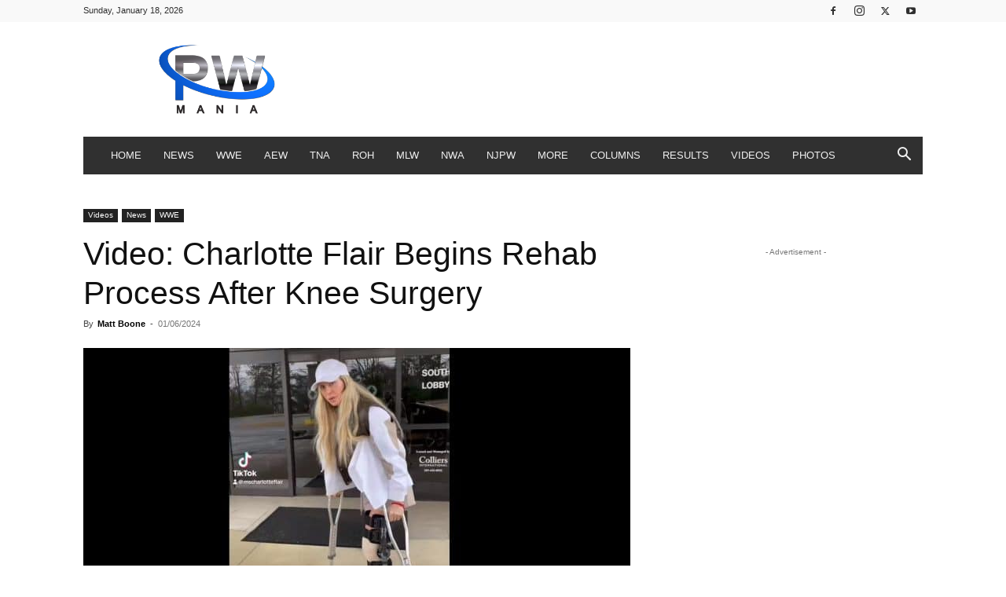

--- FILE ---
content_type: text/html
request_url: https://u.openx.net/w/1.0/cm?cc=1&id=891039ac-a916-42bb-a651-4be9e3b201da&ph=a3aece0c-9e80-4316-8deb-faf804779bd1&gdpr=&gdpr_consent=&gpp=&gpp_sid=&r=https%3A%2F%2Fprebid-server.pbstck.com%2Fsetuid%3Fbidder%3Dopenx%26gdpr%3D%26gdpr_consent%3D%26gpp%3D%26gpp_sid%3D%26f%3Db%26uid%3D%7BOPENX_ID%7D
body_size: 108
content:
<html>
<head><title>Pixels</title></head>
<body>

<img src="https://prebid-server.pbstck.com/setuid?bidder=openx&gdpr=&gdpr_consent=&gpp=&gpp_sid=&f=b&uid=17ea6502-ad36-45fa-aade-1b378a27dbfe"><img src="https://cm.g.doubleclick.net/pixel?google_nid=openx&google_cm&google_sc"><img src="https://cm.g.doubleclick.net/pixel?google_nid=openx&google_hm=MDI1YjM5MDctZGRkZS0yOGI3LWQ0YjItODE5YmMxOWVkNzEz"><img src="https://match.adsrvr.org/track/cmf/openx?oxid=2e34eacd-14a9-7613-c152-db220b7c1973&gdpr=0"><img src="https://ups.analytics.yahoo.com/ups/58934/cms"><img src="https://ad.turn.com/r/cs?pid=9&gdpr=0"><img src="https://tr.blismedia.com/v1/api/sync/openx">

</body>
</html>
